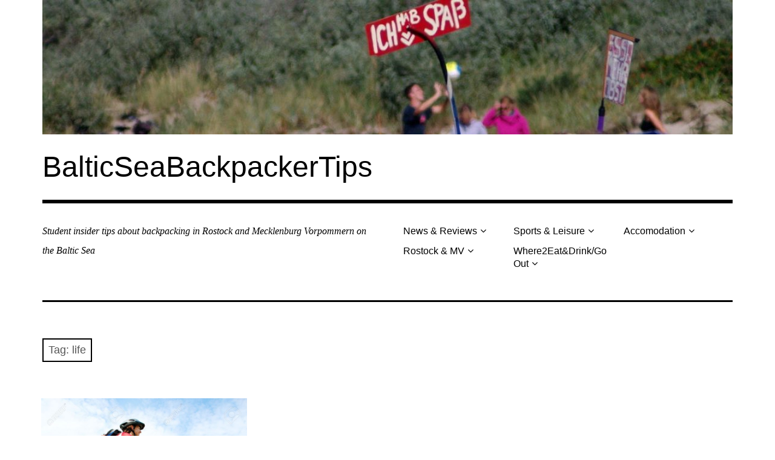

--- FILE ---
content_type: text/html; charset=UTF-8
request_url: https://www.balticseabackpackertips.com/tag/life/
body_size: 10504
content:
<!DOCTYPE html>
<html class="no-js" lang="en-US">
<head>
<meta charset="UTF-8">
<meta name="viewport" content="width=device-width, initial-scale=1">
<link rel="profile" href="http://gmpg.org/xfn/11">
<link rel="pingback" href="https://www.balticseabackpackertips.com/xmlrpc.php">
<title>life &#8211; BalticSeaBackpackerTips</title>
<link href="https://www.balticseabackpackertips.com/wp-content/plugins/shariff-sharing/dep/shariff.complete.css" rel="stylesheet">
<meta name='robots' content='max-image-preview:large' />
<script>document.documentElement.className = document.documentElement.className.replace("no-js","js");</script>
<link rel="alternate" type="application/rss+xml" title="BalticSeaBackpackerTips &raquo; Feed" href="https://www.balticseabackpackertips.com/feed/" />
<link rel="alternate" type="application/rss+xml" title="BalticSeaBackpackerTips &raquo; Comments Feed" href="https://www.balticseabackpackertips.com/comments/feed/" />
<link rel="alternate" type="application/rss+xml" title="BalticSeaBackpackerTips &raquo; life Tag Feed" href="https://www.balticseabackpackertips.com/tag/life/feed/" />
<script type="text/javascript">
/* <![CDATA[ */
window._wpemojiSettings = {"baseUrl":"https:\/\/s.w.org\/images\/core\/emoji\/14.0.0\/72x72\/","ext":".png","svgUrl":"https:\/\/s.w.org\/images\/core\/emoji\/14.0.0\/svg\/","svgExt":".svg","source":{"concatemoji":"https:\/\/www.balticseabackpackertips.com\/wp-includes\/js\/wp-emoji-release.min.js?ver=6.4.7"}};
/*! This file is auto-generated */
!function(i,n){var o,s,e;function c(e){try{var t={supportTests:e,timestamp:(new Date).valueOf()};sessionStorage.setItem(o,JSON.stringify(t))}catch(e){}}function p(e,t,n){e.clearRect(0,0,e.canvas.width,e.canvas.height),e.fillText(t,0,0);var t=new Uint32Array(e.getImageData(0,0,e.canvas.width,e.canvas.height).data),r=(e.clearRect(0,0,e.canvas.width,e.canvas.height),e.fillText(n,0,0),new Uint32Array(e.getImageData(0,0,e.canvas.width,e.canvas.height).data));return t.every(function(e,t){return e===r[t]})}function u(e,t,n){switch(t){case"flag":return n(e,"\ud83c\udff3\ufe0f\u200d\u26a7\ufe0f","\ud83c\udff3\ufe0f\u200b\u26a7\ufe0f")?!1:!n(e,"\ud83c\uddfa\ud83c\uddf3","\ud83c\uddfa\u200b\ud83c\uddf3")&&!n(e,"\ud83c\udff4\udb40\udc67\udb40\udc62\udb40\udc65\udb40\udc6e\udb40\udc67\udb40\udc7f","\ud83c\udff4\u200b\udb40\udc67\u200b\udb40\udc62\u200b\udb40\udc65\u200b\udb40\udc6e\u200b\udb40\udc67\u200b\udb40\udc7f");case"emoji":return!n(e,"\ud83e\udef1\ud83c\udffb\u200d\ud83e\udef2\ud83c\udfff","\ud83e\udef1\ud83c\udffb\u200b\ud83e\udef2\ud83c\udfff")}return!1}function f(e,t,n){var r="undefined"!=typeof WorkerGlobalScope&&self instanceof WorkerGlobalScope?new OffscreenCanvas(300,150):i.createElement("canvas"),a=r.getContext("2d",{willReadFrequently:!0}),o=(a.textBaseline="top",a.font="600 32px Arial",{});return e.forEach(function(e){o[e]=t(a,e,n)}),o}function t(e){var t=i.createElement("script");t.src=e,t.defer=!0,i.head.appendChild(t)}"undefined"!=typeof Promise&&(o="wpEmojiSettingsSupports",s=["flag","emoji"],n.supports={everything:!0,everythingExceptFlag:!0},e=new Promise(function(e){i.addEventListener("DOMContentLoaded",e,{once:!0})}),new Promise(function(t){var n=function(){try{var e=JSON.parse(sessionStorage.getItem(o));if("object"==typeof e&&"number"==typeof e.timestamp&&(new Date).valueOf()<e.timestamp+604800&&"object"==typeof e.supportTests)return e.supportTests}catch(e){}return null}();if(!n){if("undefined"!=typeof Worker&&"undefined"!=typeof OffscreenCanvas&&"undefined"!=typeof URL&&URL.createObjectURL&&"undefined"!=typeof Blob)try{var e="postMessage("+f.toString()+"("+[JSON.stringify(s),u.toString(),p.toString()].join(",")+"));",r=new Blob([e],{type:"text/javascript"}),a=new Worker(URL.createObjectURL(r),{name:"wpTestEmojiSupports"});return void(a.onmessage=function(e){c(n=e.data),a.terminate(),t(n)})}catch(e){}c(n=f(s,u,p))}t(n)}).then(function(e){for(var t in e)n.supports[t]=e[t],n.supports.everything=n.supports.everything&&n.supports[t],"flag"!==t&&(n.supports.everythingExceptFlag=n.supports.everythingExceptFlag&&n.supports[t]);n.supports.everythingExceptFlag=n.supports.everythingExceptFlag&&!n.supports.flag,n.DOMReady=!1,n.readyCallback=function(){n.DOMReady=!0}}).then(function(){return e}).then(function(){var e;n.supports.everything||(n.readyCallback(),(e=n.source||{}).concatemoji?t(e.concatemoji):e.wpemoji&&e.twemoji&&(t(e.twemoji),t(e.wpemoji)))}))}((window,document),window._wpemojiSettings);
/* ]]> */
</script>
<style id='wp-emoji-styles-inline-css' type='text/css'>

	img.wp-smiley, img.emoji {
		display: inline !important;
		border: none !important;
		box-shadow: none !important;
		height: 1em !important;
		width: 1em !important;
		margin: 0 0.07em !important;
		vertical-align: -0.1em !important;
		background: none !important;
		padding: 0 !important;
	}
</style>
<link rel='stylesheet' id='wp-block-library-css' href='https://www.balticseabackpackertips.com/wp-includes/css/dist/block-library/style.min.css?ver=6.4.7' type='text/css' media='all' />
<style id='classic-theme-styles-inline-css' type='text/css'>
/*! This file is auto-generated */
.wp-block-button__link{color:#fff;background-color:#32373c;border-radius:9999px;box-shadow:none;text-decoration:none;padding:calc(.667em + 2px) calc(1.333em + 2px);font-size:1.125em}.wp-block-file__button{background:#32373c;color:#fff;text-decoration:none}
</style>
<style id='global-styles-inline-css' type='text/css'>
body{--wp--preset--color--black: #000000;--wp--preset--color--cyan-bluish-gray: #abb8c3;--wp--preset--color--white: #ffffff;--wp--preset--color--pale-pink: #f78da7;--wp--preset--color--vivid-red: #cf2e2e;--wp--preset--color--luminous-vivid-orange: #ff6900;--wp--preset--color--luminous-vivid-amber: #fcb900;--wp--preset--color--light-green-cyan: #7bdcb5;--wp--preset--color--vivid-green-cyan: #00d084;--wp--preset--color--pale-cyan-blue: #8ed1fc;--wp--preset--color--vivid-cyan-blue: #0693e3;--wp--preset--color--vivid-purple: #9b51e0;--wp--preset--color--dark-gray: #666666;--wp--preset--color--medium-gray: #999999;--wp--preset--color--light-gray: #cccccc;--wp--preset--color--red: #f35029;--wp--preset--color--dark-red: #aa2e11;--wp--preset--gradient--vivid-cyan-blue-to-vivid-purple: linear-gradient(135deg,rgba(6,147,227,1) 0%,rgb(155,81,224) 100%);--wp--preset--gradient--light-green-cyan-to-vivid-green-cyan: linear-gradient(135deg,rgb(122,220,180) 0%,rgb(0,208,130) 100%);--wp--preset--gradient--luminous-vivid-amber-to-luminous-vivid-orange: linear-gradient(135deg,rgba(252,185,0,1) 0%,rgba(255,105,0,1) 100%);--wp--preset--gradient--luminous-vivid-orange-to-vivid-red: linear-gradient(135deg,rgba(255,105,0,1) 0%,rgb(207,46,46) 100%);--wp--preset--gradient--very-light-gray-to-cyan-bluish-gray: linear-gradient(135deg,rgb(238,238,238) 0%,rgb(169,184,195) 100%);--wp--preset--gradient--cool-to-warm-spectrum: linear-gradient(135deg,rgb(74,234,220) 0%,rgb(151,120,209) 20%,rgb(207,42,186) 40%,rgb(238,44,130) 60%,rgb(251,105,98) 80%,rgb(254,248,76) 100%);--wp--preset--gradient--blush-light-purple: linear-gradient(135deg,rgb(255,206,236) 0%,rgb(152,150,240) 100%);--wp--preset--gradient--blush-bordeaux: linear-gradient(135deg,rgb(254,205,165) 0%,rgb(254,45,45) 50%,rgb(107,0,62) 100%);--wp--preset--gradient--luminous-dusk: linear-gradient(135deg,rgb(255,203,112) 0%,rgb(199,81,192) 50%,rgb(65,88,208) 100%);--wp--preset--gradient--pale-ocean: linear-gradient(135deg,rgb(255,245,203) 0%,rgb(182,227,212) 50%,rgb(51,167,181) 100%);--wp--preset--gradient--electric-grass: linear-gradient(135deg,rgb(202,248,128) 0%,rgb(113,206,126) 100%);--wp--preset--gradient--midnight: linear-gradient(135deg,rgb(2,3,129) 0%,rgb(40,116,252) 100%);--wp--preset--font-size--small: 13px;--wp--preset--font-size--medium: 20px;--wp--preset--font-size--large: 36px;--wp--preset--font-size--x-large: 42px;--wp--preset--spacing--20: 0.44rem;--wp--preset--spacing--30: 0.67rem;--wp--preset--spacing--40: 1rem;--wp--preset--spacing--50: 1.5rem;--wp--preset--spacing--60: 2.25rem;--wp--preset--spacing--70: 3.38rem;--wp--preset--spacing--80: 5.06rem;--wp--preset--shadow--natural: 6px 6px 9px rgba(0, 0, 0, 0.2);--wp--preset--shadow--deep: 12px 12px 50px rgba(0, 0, 0, 0.4);--wp--preset--shadow--sharp: 6px 6px 0px rgba(0, 0, 0, 0.2);--wp--preset--shadow--outlined: 6px 6px 0px -3px rgba(255, 255, 255, 1), 6px 6px rgba(0, 0, 0, 1);--wp--preset--shadow--crisp: 6px 6px 0px rgba(0, 0, 0, 1);}:where(.is-layout-flex){gap: 0.5em;}:where(.is-layout-grid){gap: 0.5em;}body .is-layout-flow > .alignleft{float: left;margin-inline-start: 0;margin-inline-end: 2em;}body .is-layout-flow > .alignright{float: right;margin-inline-start: 2em;margin-inline-end: 0;}body .is-layout-flow > .aligncenter{margin-left: auto !important;margin-right: auto !important;}body .is-layout-constrained > .alignleft{float: left;margin-inline-start: 0;margin-inline-end: 2em;}body .is-layout-constrained > .alignright{float: right;margin-inline-start: 2em;margin-inline-end: 0;}body .is-layout-constrained > .aligncenter{margin-left: auto !important;margin-right: auto !important;}body .is-layout-constrained > :where(:not(.alignleft):not(.alignright):not(.alignfull)){max-width: var(--wp--style--global--content-size);margin-left: auto !important;margin-right: auto !important;}body .is-layout-constrained > .alignwide{max-width: var(--wp--style--global--wide-size);}body .is-layout-flex{display: flex;}body .is-layout-flex{flex-wrap: wrap;align-items: center;}body .is-layout-flex > *{margin: 0;}body .is-layout-grid{display: grid;}body .is-layout-grid > *{margin: 0;}:where(.wp-block-columns.is-layout-flex){gap: 2em;}:where(.wp-block-columns.is-layout-grid){gap: 2em;}:where(.wp-block-post-template.is-layout-flex){gap: 1.25em;}:where(.wp-block-post-template.is-layout-grid){gap: 1.25em;}.has-black-color{color: var(--wp--preset--color--black) !important;}.has-cyan-bluish-gray-color{color: var(--wp--preset--color--cyan-bluish-gray) !important;}.has-white-color{color: var(--wp--preset--color--white) !important;}.has-pale-pink-color{color: var(--wp--preset--color--pale-pink) !important;}.has-vivid-red-color{color: var(--wp--preset--color--vivid-red) !important;}.has-luminous-vivid-orange-color{color: var(--wp--preset--color--luminous-vivid-orange) !important;}.has-luminous-vivid-amber-color{color: var(--wp--preset--color--luminous-vivid-amber) !important;}.has-light-green-cyan-color{color: var(--wp--preset--color--light-green-cyan) !important;}.has-vivid-green-cyan-color{color: var(--wp--preset--color--vivid-green-cyan) !important;}.has-pale-cyan-blue-color{color: var(--wp--preset--color--pale-cyan-blue) !important;}.has-vivid-cyan-blue-color{color: var(--wp--preset--color--vivid-cyan-blue) !important;}.has-vivid-purple-color{color: var(--wp--preset--color--vivid-purple) !important;}.has-black-background-color{background-color: var(--wp--preset--color--black) !important;}.has-cyan-bluish-gray-background-color{background-color: var(--wp--preset--color--cyan-bluish-gray) !important;}.has-white-background-color{background-color: var(--wp--preset--color--white) !important;}.has-pale-pink-background-color{background-color: var(--wp--preset--color--pale-pink) !important;}.has-vivid-red-background-color{background-color: var(--wp--preset--color--vivid-red) !important;}.has-luminous-vivid-orange-background-color{background-color: var(--wp--preset--color--luminous-vivid-orange) !important;}.has-luminous-vivid-amber-background-color{background-color: var(--wp--preset--color--luminous-vivid-amber) !important;}.has-light-green-cyan-background-color{background-color: var(--wp--preset--color--light-green-cyan) !important;}.has-vivid-green-cyan-background-color{background-color: var(--wp--preset--color--vivid-green-cyan) !important;}.has-pale-cyan-blue-background-color{background-color: var(--wp--preset--color--pale-cyan-blue) !important;}.has-vivid-cyan-blue-background-color{background-color: var(--wp--preset--color--vivid-cyan-blue) !important;}.has-vivid-purple-background-color{background-color: var(--wp--preset--color--vivid-purple) !important;}.has-black-border-color{border-color: var(--wp--preset--color--black) !important;}.has-cyan-bluish-gray-border-color{border-color: var(--wp--preset--color--cyan-bluish-gray) !important;}.has-white-border-color{border-color: var(--wp--preset--color--white) !important;}.has-pale-pink-border-color{border-color: var(--wp--preset--color--pale-pink) !important;}.has-vivid-red-border-color{border-color: var(--wp--preset--color--vivid-red) !important;}.has-luminous-vivid-orange-border-color{border-color: var(--wp--preset--color--luminous-vivid-orange) !important;}.has-luminous-vivid-amber-border-color{border-color: var(--wp--preset--color--luminous-vivid-amber) !important;}.has-light-green-cyan-border-color{border-color: var(--wp--preset--color--light-green-cyan) !important;}.has-vivid-green-cyan-border-color{border-color: var(--wp--preset--color--vivid-green-cyan) !important;}.has-pale-cyan-blue-border-color{border-color: var(--wp--preset--color--pale-cyan-blue) !important;}.has-vivid-cyan-blue-border-color{border-color: var(--wp--preset--color--vivid-cyan-blue) !important;}.has-vivid-purple-border-color{border-color: var(--wp--preset--color--vivid-purple) !important;}.has-vivid-cyan-blue-to-vivid-purple-gradient-background{background: var(--wp--preset--gradient--vivid-cyan-blue-to-vivid-purple) !important;}.has-light-green-cyan-to-vivid-green-cyan-gradient-background{background: var(--wp--preset--gradient--light-green-cyan-to-vivid-green-cyan) !important;}.has-luminous-vivid-amber-to-luminous-vivid-orange-gradient-background{background: var(--wp--preset--gradient--luminous-vivid-amber-to-luminous-vivid-orange) !important;}.has-luminous-vivid-orange-to-vivid-red-gradient-background{background: var(--wp--preset--gradient--luminous-vivid-orange-to-vivid-red) !important;}.has-very-light-gray-to-cyan-bluish-gray-gradient-background{background: var(--wp--preset--gradient--very-light-gray-to-cyan-bluish-gray) !important;}.has-cool-to-warm-spectrum-gradient-background{background: var(--wp--preset--gradient--cool-to-warm-spectrum) !important;}.has-blush-light-purple-gradient-background{background: var(--wp--preset--gradient--blush-light-purple) !important;}.has-blush-bordeaux-gradient-background{background: var(--wp--preset--gradient--blush-bordeaux) !important;}.has-luminous-dusk-gradient-background{background: var(--wp--preset--gradient--luminous-dusk) !important;}.has-pale-ocean-gradient-background{background: var(--wp--preset--gradient--pale-ocean) !important;}.has-electric-grass-gradient-background{background: var(--wp--preset--gradient--electric-grass) !important;}.has-midnight-gradient-background{background: var(--wp--preset--gradient--midnight) !important;}.has-small-font-size{font-size: var(--wp--preset--font-size--small) !important;}.has-medium-font-size{font-size: var(--wp--preset--font-size--medium) !important;}.has-large-font-size{font-size: var(--wp--preset--font-size--large) !important;}.has-x-large-font-size{font-size: var(--wp--preset--font-size--x-large) !important;}
.wp-block-navigation a:where(:not(.wp-element-button)){color: inherit;}
:where(.wp-block-post-template.is-layout-flex){gap: 1.25em;}:where(.wp-block-post-template.is-layout-grid){gap: 1.25em;}
:where(.wp-block-columns.is-layout-flex){gap: 2em;}:where(.wp-block-columns.is-layout-grid){gap: 2em;}
.wp-block-pullquote{font-size: 1.5em;line-height: 1.6;}
</style>
<link rel='stylesheet' id='font-awesome-css' href='https://www.balticseabackpackertips.com/wp-content/themes/rebalance/font-awesome/font-awesome.css?ver=20151022' type='text/css' media='all' />
<link rel='stylesheet' id='rebalance-style-css' href='https://www.balticseabackpackertips.com/wp-content/themes/rebalance/style.css?ver=6.4.7' type='text/css' media='all' />
<link rel='stylesheet' id='rebalance-blocks-css' href='https://www.balticseabackpackertips.com/wp-content/themes/rebalance/blocks.css?ver=6.4.7' type='text/css' media='all' />
<script type="text/javascript" src="https://www.balticseabackpackertips.com/wp-includes/js/jquery/jquery.min.js?ver=3.7.1" id="jquery-core-js"></script>
<script type="text/javascript" src="https://www.balticseabackpackertips.com/wp-includes/js/jquery/jquery-migrate.min.js?ver=3.4.1" id="jquery-migrate-js"></script>
<link rel="https://api.w.org/" href="https://www.balticseabackpackertips.com/wp-json/" /><link rel="alternate" type="application/json" href="https://www.balticseabackpackertips.com/wp-json/wp/v2/tags/775" /><link rel="EditURI" type="application/rsd+xml" title="RSD" href="https://www.balticseabackpackertips.com/xmlrpc.php?rsd" />
<meta name="generator" content="WordPress 6.4.7" />
<style type="text/css">.recentcomments a{display:inline !important;padding:0 !important;margin:0 !important;}</style><link rel="icon" href="https://www.balticseabackpackertips.com/files/2016/02/cropped-WP-Site-Icon-bsp-32x32.jpg" sizes="32x32" />
<link rel="icon" href="https://www.balticseabackpackertips.com/files/2016/02/cropped-WP-Site-Icon-bsp-192x192.jpg" sizes="192x192" />
<link rel="apple-touch-icon" href="https://www.balticseabackpackertips.com/files/2016/02/cropped-WP-Site-Icon-bsp-180x180.jpg" />
<meta name="msapplication-TileImage" content="https://www.balticseabackpackertips.com/files/2016/02/cropped-WP-Site-Icon-bsp-270x270.jpg" />
<script src="https://5f3c395.ccm19.de/app/public/ccm19.js?apiKey=5844542866599dd16566eed4f6464154e1fd6c09b013992f&amp;domain=37addfd" referrerpolicy="origin"></script>
</head>

<body class="archive tag tag-life tag-775 wp-embed-responsive group-blog hfeed has-custom-header">
<div id="page" class="site">
	<a class="skip-link screen-reader-text" href="#content">Skip to content</a>

	<header id="masthead" class="site-header" role="banner">
		<div class="col-width header-wrap">
							<a href="https://www.balticseabackpackertips.com/" class="site-header-image-link" title="BalticSeaBackpackerTips" rel="home">
					<img src="https://b2b.tmv.de/balticseabackpackertips/files/2011/04/cropped-hab-spass.jpg" class="site-header-image" width="1140" height="222" alt="" />
				</a>
						<div class="site-heading">
				<div class="site-branding">
																<p class="site-title"><a href="https://www.balticseabackpackertips.com/" rel="home">BalticSeaBackpackerTips</a></p>
									</div><!-- .site-branding -->
							</div><!-- .site-heading -->
		</div>
		<div class="col-width sub-header-wrap">

							<p class="site-description">Student insider tips about backpacking in Rostock and Mecklenburg Vorpommern on the Baltic Sea</p>
			
						<nav id="site-navigation" class="main-navigation" role="navigation">
				<button class="menu-toggle" aria-controls="header-menu" aria-expanded="false" data-close-text="Close">Menu</button>
				<div class="menu-main-menu-container"><ul id="header-menu" class="menu"><li id="menu-item-11" class="menu-item menu-item-type-taxonomy menu-item-object-category menu-item-has-children menu-item-11"><a href="https://www.balticseabackpackertips.com/category/offers-whats-going-on-important-warnings-news-updates/">News &#038; Reviews</a>
<ul class="sub-menu">
	<li id="menu-item-6628" class="menu-item menu-item-type-taxonomy menu-item-object-category menu-item-6628"><a href="https://www.balticseabackpackertips.com/category/rostock-reviews/">Rostock Reviews</a></li>
	<li id="menu-item-17" class="menu-item menu-item-type-post_type menu-item-object-page menu-item-17"><a href="https://www.balticseabackpackertips.com/about-us/">About Us</a></li>
	<li id="menu-item-42" class="menu-item menu-item-type-taxonomy menu-item-object-category menu-item-42"><a href="https://www.balticseabackpackertips.com/category/dos-donts-in-germany-meck-pomm/">Do&#8217;s &#038; Don&#8217;ts in Germany &#038; Meck-Pomm</a></li>
</ul>
</li>
<li id="menu-item-44" class="menu-item menu-item-type-taxonomy menu-item-object-category menu-item-has-children menu-item-44"><a href="https://www.balticseabackpackertips.com/category/rostock-mecklenburg-vorpommern/">Rostock &#038; MV</a>
<ul class="sub-menu">
	<li id="menu-item-1424" class="menu-item menu-item-type-taxonomy menu-item-object-category menu-item-1424"><a href="https://www.balticseabackpackertips.com/category/rostock-mecklenburg-vorpommern/parks/">Parks</a></li>
	<li id="menu-item-195" class="menu-item menu-item-type-taxonomy menu-item-object-category menu-item-195"><a href="https://www.balticseabackpackertips.com/category/rostock-mecklenburg-vorpommern/rostock-warnemunde/">Rostock &#038; Warnemünde</a></li>
	<li id="menu-item-194" class="menu-item menu-item-type-taxonomy menu-item-object-category menu-item-194"><a href="https://www.balticseabackpackertips.com/category/rostock-mecklenburg-vorpommern/rostock-warnemunde-meck-pom-mecklenburg-vorpommern/">Mecklenburg Vorpommern</a></li>
	<li id="menu-item-1969" class="menu-item menu-item-type-taxonomy menu-item-object-category menu-item-1969"><a href="https://www.balticseabackpackertips.com/category/rostock-mecklenburg-vorpommern/christmas-specials/">Xmas Specials</a></li>
	<li id="menu-item-62" class="menu-item menu-item-type-post_type menu-item-object-page menu-item-has-children menu-item-62"><a href="https://www.balticseabackpackertips.com/images-media/">Images &#038; Media</a>
	<ul class="sub-menu">
		<li id="menu-item-697" class="menu-item menu-item-type-post_type menu-item-object-page menu-item-697"><a href="https://www.balticseabackpackertips.com/images-media/">Mecklenburg Vorpommern in Pictures</a></li>
	</ul>
</li>
	<li id="menu-item-355" class="menu-item menu-item-type-taxonomy menu-item-object-category menu-item-355"><a href="https://www.balticseabackpackertips.com/category/travel-activities-accomodation-getting-about-where-to-stay/getting-to-rostock-how-to-get-to-rostock/">Getting to Rostock</a></li>
</ul>
</li>
<li id="menu-item-12" class="menu-item menu-item-type-taxonomy menu-item-object-category menu-item-has-children menu-item-12"><a href="https://www.balticseabackpackertips.com/category/sports-leisure-activities/">Sports &#038; Leisure</a>
<ul class="sub-menu">
	<li id="menu-item-107" class="menu-item menu-item-type-taxonomy menu-item-object-category menu-item-107"><a href="https://www.balticseabackpackertips.com/category/sports-leisure-activities/sports-to-do/">Sports to do</a></li>
	<li id="menu-item-108" class="menu-item menu-item-type-taxonomy menu-item-object-category menu-item-108"><a href="https://www.balticseabackpackertips.com/category/sports-leisure-activities/sports-to-watch/">Sports to watch</a></li>
	<li id="menu-item-227" class="menu-item menu-item-type-taxonomy menu-item-object-category menu-item-227"><a href="https://www.balticseabackpackertips.com/category/travel-activities-accomodation-getting-about-where-to-stay/cycling/">Cycling</a></li>
	<li id="menu-item-228" class="menu-item menu-item-type-taxonomy menu-item-object-category menu-item-228"><a title="Travel Activities" href="https://www.balticseabackpackertips.com/category/travel-activities-accomodation-getting-about-where-to-stay/travel-activities/">Travel Activities</a></li>
	<li id="menu-item-421" class="menu-item menu-item-type-taxonomy menu-item-object-category menu-item-421"><a href="https://www.balticseabackpackertips.com/category/sports-leisure-activities/cinema/">Cinema</a></li>
	<li id="menu-item-423" class="menu-item menu-item-type-taxonomy menu-item-object-category menu-item-423"><a href="https://www.balticseabackpackertips.com/category/sports-leisure-activities/theater/">Theater</a></li>
	<li id="menu-item-4324" class="menu-item menu-item-type-taxonomy menu-item-object-category menu-item-4324"><a href="https://www.balticseabackpackertips.com/category/sports-leisure-activities/hmt-theatre-theater-arts-culture-rostock/">The HMT</a></li>
	<li id="menu-item-422" class="menu-item menu-item-type-taxonomy menu-item-object-category menu-item-422"><a href="https://www.balticseabackpackertips.com/category/sports-leisure-activities/museums/">Museums</a></li>
	<li id="menu-item-2676" class="menu-item menu-item-type-taxonomy menu-item-object-category menu-item-2676"><a href="https://www.balticseabackpackertips.com/category/sports-leisure-activities/local-lifestyle-rostock-mecklenburg-vorpommern-what-to-do/">Local Lifestyle</a></li>
</ul>
</li>
<li id="menu-item-43" class="menu-item menu-item-type-taxonomy menu-item-object-category menu-item-has-children menu-item-43"><a href="https://www.balticseabackpackertips.com/category/food-drink-nightlife-alcohol-going-out-eat-drink/">Where2Eat&#038;Drink/Go Out</a>
<ul class="sub-menu">
	<li id="menu-item-109" class="menu-item menu-item-type-taxonomy menu-item-object-category menu-item-has-children menu-item-109"><a href="https://www.balticseabackpackertips.com/category/food-drink-nightlife-alcohol-going-out-eat-drink/clubs-discos/">Clubs</a>
	<ul class="sub-menu">
		<li id="menu-item-2762" class="menu-item menu-item-type-taxonomy menu-item-object-category menu-item-2762"><a href="https://www.balticseabackpackertips.com/category/food-drink-nightlife-alcohol-going-out-eat-drink/clubs-discos/lt-club-club-clubs-discotheque-rostock-where-to-go/">The ‘LT club’</a></li>
		<li id="menu-item-2763" class="menu-item menu-item-type-taxonomy menu-item-object-category menu-item-2763"><a href="https://www.balticseabackpackertips.com/category/food-drink-nightlife-alcohol-going-out-eat-drink/clubs-discos/mau-club-discotheque-rostock-where-to-go-out/">The ‘MAU Club’</a></li>
		<li id="menu-item-2764" class="menu-item menu-item-type-taxonomy menu-item-object-category menu-item-2764"><a href="https://www.balticseabackpackertips.com/category/food-drink-nightlife-alcohol-going-out-eat-drink/clubs-discos/ms-stubnitz-club-clubs-discotheque-rostock/">The ‘MS Stubnitz’</a></li>
		<li id="menu-item-2765" class="menu-item menu-item-type-taxonomy menu-item-object-category menu-item-2765"><a href="https://www.balticseabackpackertips.com/category/food-drink-nightlife-alcohol-going-out-eat-drink/clubs-discos/st-club-club-clubs-rostock-discotheque/">The ‘ST Club‘</a></li>
		<li id="menu-item-2766" class="menu-item menu-item-type-taxonomy menu-item-object-category menu-item-2766"><a href="https://www.balticseabackpackertips.com/category/food-drink-nightlife-alcohol-going-out-eat-drink/clubs-discos/studentenkeller-club-discotheque-rostock-where-to-go/">The ‘Studentenkeller’</a></li>
	</ul>
</li>
	<li id="menu-item-111" class="menu-item menu-item-type-taxonomy menu-item-object-category menu-item-has-children menu-item-111"><a href="https://www.balticseabackpackertips.com/category/food-drink-nightlife-alcohol-going-out-eat-drink/pubs-bars-where-to-go-out/">Pubs and Bars</a>
	<ul class="sub-menu">
		<li id="menu-item-2761" class="menu-item menu-item-type-taxonomy menu-item-object-category menu-item-2761"><a href="https://www.balticseabackpackertips.com/category/food-drink-nightlife-alcohol-going-out-eat-drink/clubs-discos/bacio-lounge-club-clubs-discotheque-rostock-where-to-go/">The ‘Bacio Lounge’</a></li>
		<li id="menu-item-2738" class="menu-item menu-item-type-taxonomy menu-item-object-category menu-item-2738"><a href="https://www.balticseabackpackertips.com/category/food-drink-nightlife-alcohol-going-out-eat-drink/pubs-bars-where-to-go-out/barfuss-bar-pub-where-to-go-where-to-drink/">BARfuss</a></li>
		<li id="menu-item-2741" class="menu-item menu-item-type-taxonomy menu-item-object-category menu-item-2741"><a href="https://www.balticseabackpackertips.com/category/food-drink-nightlife-alcohol-going-out-eat-drink/pubs-bars-where-to-go-out/crocodil-bar-pub-where-to-go-where-to-drink/">The Crocodil</a></li>
		<li id="menu-item-2742" class="menu-item menu-item-type-taxonomy menu-item-object-category menu-item-2742"><a href="https://www.balticseabackpackertips.com/category/food-drink-nightlife-alcohol-going-out-eat-drink/pubs-bars-where-to-go-out/molotov-bar-pub-where-to-go-where-to-drink-rostock/">The Molotov</a></li>
		<li id="menu-item-2740" class="menu-item menu-item-type-taxonomy menu-item-object-category menu-item-2740"><a href="https://www.balticseabackpackertips.com/category/food-drink-nightlife-alcohol-going-out-eat-drink/pubs-bars-where-to-go-out/pleitegeier-bar-pub-where-to-go-where-to-drink/">Pleitegeier2</a></li>
	</ul>
</li>
	<li id="menu-item-112" class="menu-item menu-item-type-taxonomy menu-item-object-category menu-item-has-children menu-item-112"><a href="https://www.balticseabackpackertips.com/category/food-drink-nightlife-alcohol-going-out-eat-drink/cafes-coffee-tea-hang-out/">Cafes</a>
	<ul class="sub-menu">
		<li id="menu-item-2739" class="menu-item menu-item-type-taxonomy menu-item-object-category menu-item-2739"><a href="https://www.balticseabackpackertips.com/category/food-drink-nightlife-alcohol-going-out-eat-drink/pubs-bars-where-to-go-out/cafe-central-bar-pub-where-to-go-where-to-drink-rostock/">Café Central</a></li>
		<li id="menu-item-2745" class="menu-item menu-item-type-taxonomy menu-item-object-category menu-item-2745"><a href="https://www.balticseabackpackertips.com/category/food-drink-nightlife-alcohol-going-out-eat-drink/restaurants-where-to-eat-food/cafe-lotte-where-to-go-where-to-drink-where-to-eat-rostock-cake/">Café Lotte</a></li>
		<li id="menu-item-2755" class="menu-item menu-item-type-taxonomy menu-item-object-category menu-item-2755"><a href="https://www.balticseabackpackertips.com/category/food-drink-nightlife-alcohol-going-out-eat-drink/cafes-coffee-tea-hang-out/ronja-espresso/">Ronja Espresso Bar</a></li>
	</ul>
</li>
	<li id="menu-item-113" class="menu-item menu-item-type-taxonomy menu-item-object-category menu-item-has-children menu-item-113"><a href="https://www.balticseabackpackertips.com/category/food-drink-nightlife-alcohol-going-out-eat-drink/restaurants-where-to-eat-food/">Restaurants, Stands &#038; Canteens</a>
	<ul class="sub-menu">
		<li id="menu-item-2743" class="menu-item menu-item-type-taxonomy menu-item-object-category menu-item-2743"><a href="https://www.balticseabackpackertips.com/category/food-drink-nightlife-alcohol-going-out-eat-drink/restaurants-where-to-eat-food/barkecurrywurst-where-to-go-where-to-drink-where-to-eat-rostock/">BARke (Currywurst)</a></li>
		<li id="menu-item-2744" class="menu-item menu-item-type-taxonomy menu-item-object-category menu-item-2744"><a href="https://www.balticseabackpackertips.com/category/food-drink-nightlife-alcohol-going-out-eat-drink/restaurants-where-to-eat-food/where-to-go-where-to-drink-where-to-eat-rostock/">Besitos</a></li>
		<li id="menu-item-2746" class="menu-item menu-item-type-taxonomy menu-item-object-category menu-item-2746"><a href="https://www.balticseabackpackertips.com/category/food-drink-nightlife-alcohol-going-out-eat-drink/restaurants-where-to-eat-food/jyoti-where-to-go-where-to-drink-where-to-eat-rostock/">Jyoti</a></li>
		<li id="menu-item-2750" class="menu-item menu-item-type-taxonomy menu-item-object-category menu-item-2750"><a href="https://www.balticseabackpackertips.com/category/food-drink-nightlife-alcohol-going-out-eat-drink/restaurants-where-to-eat-food/kumpir-potatoe-house-where-to-go-where-to-drink-where-to-eat-rostock/">The Kumpir Potatoe House</a></li>
		<li id="menu-item-2747" class="menu-item menu-item-type-taxonomy menu-item-object-category menu-item-2747"><a href="https://www.balticseabackpackertips.com/category/food-drink-nightlife-alcohol-going-out-eat-drink/restaurants-where-to-eat-food/meatropolis-where-to-go-where-to-drink-where-to-eat-rostock/">Meatropolis</a></li>
		<li id="menu-item-2751" class="menu-item menu-item-type-taxonomy menu-item-object-category menu-item-2751"><a href="https://www.balticseabackpackertips.com/category/food-drink-nightlife-alcohol-going-out-eat-drink/restaurants-where-to-eat-food/mensa-where-to-go-where-to-drink-where-to-eat-rostock/">The Mensa</a></li>
		<li id="menu-item-2752" class="menu-item menu-item-type-taxonomy menu-item-object-category menu-item-2752"><a href="https://www.balticseabackpackertips.com/category/food-drink-nightlife-alcohol-going-out-eat-drink/restaurants-where-to-eat-food/old-western-where-to-go-where-to-drink-where-to-eat-rostock/">The Old Western</a></li>
		<li id="menu-item-2748" class="menu-item menu-item-type-taxonomy menu-item-object-category menu-item-2748"><a href="https://www.balticseabackpackertips.com/category/food-drink-nightlife-alcohol-going-out-eat-drink/restaurants-where-to-eat-food/salsarico-where-to-go-where-to-drink-where-to-eat-rostock/">Salsarico</a></li>
		<li id="menu-item-2749" class="menu-item menu-item-type-taxonomy menu-item-object-category menu-item-2749"><a href="https://www.balticseabackpackertips.com/category/food-drink-nightlife-alcohol-going-out-eat-drink/restaurants-where-to-eat-food/suppenwerk-where-to-go-where-to-drink-where-to-eat-rostock/">Suppenwerk</a></li>
		<li id="menu-item-5304" class="menu-item menu-item-type-taxonomy menu-item-object-category menu-item-5304"><a href="https://www.balticseabackpackertips.com/category/food-drink-nightlife-alcohol-going-out-eat-drink/bauernhaus-rostock-restaurant-food-drink-where-to-eat-and-drink/">Bauernhaus</a></li>
		<li id="menu-item-4351" class="menu-item menu-item-type-taxonomy menu-item-object-category menu-item-4351"><a href="https://www.balticseabackpackertips.com/category/food-drink-nightlife-alcohol-going-out-eat-drink/foodwhere-to-eathow-good-is-the-food/">Food Place Reviews</a></li>
	</ul>
</li>
	<li id="menu-item-2760" class="menu-item menu-item-type-taxonomy menu-item-object-category menu-item-2760"><a href="https://www.balticseabackpackertips.com/category/food-drink-nightlife-alcohol-going-out-eat-drink/party-route/">Our Party-Route Proposals</a></li>
	<li id="menu-item-3636" class="menu-item menu-item-type-taxonomy menu-item-object-category menu-item-3636"><a href="https://www.balticseabackpackertips.com/category/food-drink-nightlife-alcohol-going-out-eat-drink/events-mecklenburg-vorpommern-rostock-things-to-do-going-out/">Events</a></li>
</ul>
</li>
<li id="menu-item-41" class="menu-item menu-item-type-taxonomy menu-item-object-category menu-item-has-children menu-item-41"><a href="https://www.balticseabackpackertips.com/category/travel-activities-accomodation-getting-about-where-to-stay/">Accomodation</a>
<ul class="sub-menu">
	<li id="menu-item-226" class="menu-item menu-item-type-taxonomy menu-item-object-category menu-item-226"><a href="https://www.balticseabackpackertips.com/category/travel-activities-accomodation-getting-about-where-to-stay/accomodation-where-to-stay/">Accomodation</a></li>
</ul>
</li>
</ul></div>			</nav><!-- #site-navigation -->
			
		</div><!-- .col-width -->
	</header><!-- #masthead -->

	<div id="content" class="site-content clear">
		<div class="col-width">

	<div id="primary" class="content-area">
		<main id="main" class="site-main" role="main">

		
			<header class="page-header">
				<h1 class="page-title">Tag: <span>life</span></h1>			</header><!-- .page-header -->

			<div id="infinite-wrap">

								
					
<article id="post-6445" class="post-6445 post type-post status-publish format-standard has-post-thumbnail hentry category-cycling category-local-lifestyle-rostock-mecklenburg-vorpommern-what-to-do category-m-v-rostock-mecklenburg-vorpommern category-rostock-warnemunde-meck-pom-mecklenburg-vorpommern category-offers-whats-going-on-important-warnings-news-updates category-rostock-mecklenburg-vorpommern category-rostock-warnemunde category-sports-to-do category-travel-activities-accomodation-getting-about-where-to-stay category-travel-activities tag-bicycle tag-biking tag-getting-around tag-life tag-ronan-keating tag-rostock card ">
		<div class="entry-image-section">
		<a href="https://www.balticseabackpackertips.com/2016/07/08/life-is-like-riding-a-bicycle/" class="entry-image-link">
			<figure class="entry-image">
				<img width="560" height="433" src="https://www.balticseabackpackertips.com/files/2016/07/14299143-Happy-Young-Woman-riding-bicycle-outside-Healthy-Lifestyle-Stock-Photo.jpg" class="attachment-rebalance-archive size-rebalance-archive wp-post-image" alt="" decoding="async" fetchpriority="high" srcset="https://www.balticseabackpackertips.com/files/2016/07/14299143-Happy-Young-Woman-riding-bicycle-outside-Healthy-Lifestyle-Stock-Photo.jpg 1300w, https://www.balticseabackpackertips.com/files/2016/07/14299143-Happy-Young-Woman-riding-bicycle-outside-Healthy-Lifestyle-Stock-Photo-300x232.jpg 300w, https://www.balticseabackpackertips.com/files/2016/07/14299143-Happy-Young-Woman-riding-bicycle-outside-Healthy-Lifestyle-Stock-Photo-768x594.jpg 768w, https://www.balticseabackpackertips.com/files/2016/07/14299143-Happy-Young-Woman-riding-bicycle-outside-Healthy-Lifestyle-Stock-Photo-1024x792.jpg 1024w" sizes="(max-width: 560px) 100vw, 560px" />			</figure>
		</a>
	</div>
	
	<header class="entry-header">
		<h1 class="entry-title"><a href="https://www.balticseabackpackertips.com/2016/07/08/life-is-like-riding-a-bicycle/" rel="bookmark">&#8220;Life is like riding a bicycle.[&#8230;]&#8221;</a></h1>	</header><!-- .entry-header -->

		<div class="entry-content">
		<p>&#8220;[&#8230;] To keep your balance you must keep moving&#8221; (Albert Einstein) Life is also like a box of chocolates (Forrest &hellip; <a class="more-link" href="https://www.balticseabackpackertips.com/2016/07/08/life-is-like-riding-a-bicycle/">More</a></p>
	</div><!-- .entry-content -->
	
	<footer class="entry-meta">
		<span class="entry-tags"><a href="https://www.balticseabackpackertips.com/tag/bicycle/" rel="tag">bicycle</a>, <a href="https://www.balticseabackpackertips.com/tag/biking/" rel="tag">biking</a>, <a href="https://www.balticseabackpackertips.com/tag/getting-around/" rel="tag">getting around</a>, <a href="https://www.balticseabackpackertips.com/tag/life/" rel="tag">life</a>, <a href="https://www.balticseabackpackertips.com/tag/ronan-keating/" rel="tag">ronan keating</a>, <a href="https://www.balticseabackpackertips.com/tag/rostock/" rel="tag">rostock</a></span>	</footer><!-- .entry-meta -->
</article><!-- #post-## -->

				
				
			</div>

		
		</main><!-- #main -->
	</div><!-- #primary -->


<div id="secondary" class="widget-area" role="complementary">
	<aside id="text-3" class="widget widget_text"><h2 class="widget-title">studying at the University of Rostock</h2>			<div class="textwidget"><ul><li><a href="https://www.study-in.de/en/discover-germany/german-cities/rostock_37108.php/" target="_blank" rel="noopener">see the opprtunities here</a></li>
<li><a href="http://www.uni-rostock.de/en/study/bew-imma-de/voraussetz/allg/" target="_blank" rel="noopener">dig into details</a></li>
</ul></div>
		</aside><aside id="linkcat-2" class="widget widget_links"><h2 class="widget-title">Blogroll</h2>
	<ul class='xoxo blogroll'>
<li><a href="https://www.auf-nach-mv.de/magazin" rel="friend met neighbor noopener" title="cool stuff to do while on holidays at the baltic sea" target="_blank">MV travel magazine</a></li>
<li><a href="http://www.off-to-mv.com" rel="friend met neighbor noopener" title="the official Website of the tourist board of Germany&#8217;s must sea destination :-)" target="_blank">tourist board of Mecklenburg-Vorpommern</a></li>
<li><a href="http://www.uni-rostock.de/en/">University of Rostock</a></li>

	</ul>
</aside>

		<aside id="recent-posts-3" class="widget widget_recent_entries">
		<h2 class="widget-title">Recent Posts</h2>
		<ul>
											<li>
					<a href="https://www.balticseabackpackertips.com/2022/09/05/learning-german-as-a-foreign-student/">learning german as a foreign student</a>
									</li>
											<li>
					<a href="https://www.balticseabackpackertips.com/2022/09/05/what-you-shouldnt-do-in-restaurants/">What you shouldn&#8217;t do in restaurants</a>
									</li>
											<li>
					<a href="https://www.balticseabackpackertips.com/2022/09/05/rostock-harbour/">Rostock harbour</a>
									</li>
											<li>
					<a href="https://www.balticseabackpackertips.com/2022/09/05/sport-in-rostock/">Sport in Rostock</a>
									</li>
											<li>
					<a href="https://www.balticseabackpackertips.com/2022/09/05/hiking-in-sassnitz/">Hiking in Sassnitz</a>
									</li>
					</ul>

		</aside><aside id="tag_cloud-3" class="widget widget_tag_cloud"><h2 class="widget-title">Tags</h2><div class="tagcloud"><a href="https://www.balticseabackpackertips.com/tag/active/" class="tag-cloud-link tag-link-66 tag-link-position-1" style="font-size: 13.983870967742pt;" aria-label="active (23 items)">active</a>
<a href="https://www.balticseabackpackertips.com/tag/activities/" class="tag-cloud-link tag-link-750 tag-link-position-2" style="font-size: 10.935483870968pt;" aria-label="activities (12 items)">activities</a>
<a href="https://www.balticseabackpackertips.com/tag/baltic-sea/" class="tag-cloud-link tag-link-36 tag-link-position-3" style="font-size: 13.532258064516pt;" aria-label="baltic sea (21 items)">baltic sea</a>
<a href="https://www.balticseabackpackertips.com/tag/bar/" class="tag-cloud-link tag-link-131 tag-link-position-4" style="font-size: 10.935483870968pt;" aria-label="Bar (12 items)">Bar</a>
<a href="https://www.balticseabackpackertips.com/tag/beach/" class="tag-cloud-link tag-link-52 tag-link-position-5" style="font-size: 14.887096774194pt;" aria-label="beach (28 items)">beach</a>
<a href="https://www.balticseabackpackertips.com/tag/beer/" class="tag-cloud-link tag-link-70 tag-link-position-6" style="font-size: 9.1290322580645pt;" aria-label="beer (8 items)">beer</a>
<a href="https://www.balticseabackpackertips.com/tag/cafe/" class="tag-cloud-link tag-link-78 tag-link-position-7" style="font-size: 11.951612903226pt;" aria-label="cafe (15 items)">cafe</a>
<a href="https://www.balticseabackpackertips.com/tag/cake/" class="tag-cloud-link tag-link-453 tag-link-position-8" style="font-size: 10.596774193548pt;" aria-label="cake (11 items)">cake</a>
<a href="https://www.balticseabackpackertips.com/tag/cheap/" class="tag-cloud-link tag-link-110 tag-link-position-9" style="font-size: 11.725806451613pt;" aria-label="cheap (14 items)">cheap</a>
<a href="https://www.balticseabackpackertips.com/tag/christmas/" class="tag-cloud-link tag-link-148 tag-link-position-10" style="font-size: 11.725806451613pt;" aria-label="Christmas (14 items)">Christmas</a>
<a href="https://www.balticseabackpackertips.com/tag/city/" class="tag-cloud-link tag-link-111 tag-link-position-11" style="font-size: 9.6935483870968pt;" aria-label="city (9 items)">city</a>
<a href="https://www.balticseabackpackertips.com/tag/cycling-2/" class="tag-cloud-link tag-link-383 tag-link-position-12" style="font-size: 9.1290322580645pt;" aria-label="cycling (8 items)">cycling</a>
<a href="https://www.balticseabackpackertips.com/tag/exercise/" class="tag-cloud-link tag-link-65 tag-link-position-13" style="font-size: 8.5645161290323pt;" aria-label="exercise (7 items)">exercise</a>
<a href="https://www.balticseabackpackertips.com/tag/festival/" class="tag-cloud-link tag-link-57 tag-link-position-14" style="font-size: 8pt;" aria-label="festival (6 items)">festival</a>
<a href="https://www.balticseabackpackertips.com/tag/food/" class="tag-cloud-link tag-link-61 tag-link-position-15" style="font-size: 17.145161290323pt;" aria-label="food (45 items)">food</a>
<a href="https://www.balticseabackpackertips.com/tag/football/" class="tag-cloud-link tag-link-98 tag-link-position-16" style="font-size: 9.1290322580645pt;" aria-label="football (8 items)">football</a>
<a href="https://www.balticseabackpackertips.com/tag/fun/" class="tag-cloud-link tag-link-58 tag-link-position-17" style="font-size: 15.112903225806pt;" aria-label="fun (29 items)">fun</a>
<a href="https://www.balticseabackpackertips.com/tag/game/" class="tag-cloud-link tag-link-6 tag-link-position-18" style="font-size: 8pt;" aria-label="game (6 items)">game</a>
<a href="https://www.balticseabackpackertips.com/tag/germany/" class="tag-cloud-link tag-link-468 tag-link-position-19" style="font-size: 9.6935483870968pt;" aria-label="germany (9 items)">germany</a>
<a href="https://www.balticseabackpackertips.com/tag/history/" class="tag-cloud-link tag-link-113 tag-link-position-20" style="font-size: 12.290322580645pt;" aria-label="history (16 items)">history</a>
<a href="https://www.balticseabackpackertips.com/tag/ice-cream/" class="tag-cloud-link tag-link-229 tag-link-position-21" style="font-size: 11.725806451613pt;" aria-label="ice-cream (14 items)">ice-cream</a>
<a href="https://www.balticseabackpackertips.com/tag/ktv/" class="tag-cloud-link tag-link-56 tag-link-position-22" style="font-size: 12.290322580645pt;" aria-label="KTV (16 items)">KTV</a>
<a href="https://www.balticseabackpackertips.com/tag/leisure/" class="tag-cloud-link tag-link-69 tag-link-position-23" style="font-size: 13.758064516129pt;" aria-label="leisure (22 items)">leisure</a>
<a href="https://www.balticseabackpackertips.com/tag/mecklenburg-vorpommern/" class="tag-cloud-link tag-link-309 tag-link-position-24" style="font-size: 12.854838709677pt;" aria-label="Mecklenburg Vorpommern (18 items)">Mecklenburg Vorpommern</a>
<a href="https://www.balticseabackpackertips.com/tag/music/" class="tag-cloud-link tag-link-55 tag-link-position-25" style="font-size: 9.6935483870968pt;" aria-label="music (9 items)">music</a>
<a href="https://www.balticseabackpackertips.com/tag/mv/" class="tag-cloud-link tag-link-556 tag-link-position-26" style="font-size: 11.951612903226pt;" aria-label="MV (15 items)">MV</a>
<a href="https://www.balticseabackpackertips.com/tag/nature/" class="tag-cloud-link tag-link-306 tag-link-position-27" style="font-size: 14.774193548387pt;" aria-label="Nature (27 items)">Nature</a>
<a href="https://www.balticseabackpackertips.com/tag/outdoors/" class="tag-cloud-link tag-link-59 tag-link-position-28" style="font-size: 15.564516129032pt;" aria-label="outdoors (32 items)">outdoors</a>
<a href="https://www.balticseabackpackertips.com/tag/park/" class="tag-cloud-link tag-link-123 tag-link-position-29" style="font-size: 12.290322580645pt;" aria-label="park (16 items)">park</a>
<a href="https://www.balticseabackpackertips.com/tag/parks/" class="tag-cloud-link tag-link-718 tag-link-position-30" style="font-size: 9.1290322580645pt;" aria-label="parks (8 items)">parks</a>
<a href="https://www.balticseabackpackertips.com/tag/party/" class="tag-cloud-link tag-link-97 tag-link-position-31" style="font-size: 10.596774193548pt;" aria-label="party (11 items)">party</a>
<a href="https://www.balticseabackpackertips.com/tag/picnic/" class="tag-cloud-link tag-link-212 tag-link-position-32" style="font-size: 9.1290322580645pt;" aria-label="picnic (8 items)">picnic</a>
<a href="https://www.balticseabackpackertips.com/tag/relax/" class="tag-cloud-link tag-link-54 tag-link-position-33" style="font-size: 11.387096774194pt;" aria-label="relax (13 items)">relax</a>
<a href="https://www.balticseabackpackertips.com/tag/restaurant/" class="tag-cloud-link tag-link-60 tag-link-position-34" style="font-size: 13.983870967742pt;" aria-label="restaurant (23 items)">restaurant</a>
<a href="https://www.balticseabackpackertips.com/tag/rostock/" class="tag-cloud-link tag-link-90 tag-link-position-35" style="font-size: 22pt;" aria-label="rostock (122 items)">rostock</a>
<a href="https://www.balticseabackpackertips.com/tag/shopping/" class="tag-cloud-link tag-link-118 tag-link-position-36" style="font-size: 8.5645161290323pt;" aria-label="shopping (7 items)">shopping</a>
<a href="https://www.balticseabackpackertips.com/tag/sport/" class="tag-cloud-link tag-link-63 tag-link-position-37" style="font-size: 12.290322580645pt;" aria-label="sport (16 items)">sport</a>
<a href="https://www.balticseabackpackertips.com/tag/sports/" class="tag-cloud-link tag-link-64 tag-link-position-38" style="font-size: 12.290322580645pt;" aria-label="sports (16 items)">sports</a>
<a href="https://www.balticseabackpackertips.com/tag/summer/" class="tag-cloud-link tag-link-705 tag-link-position-39" style="font-size: 12.629032258065pt;" aria-label="summer (17 items)">summer</a>
<a href="https://www.balticseabackpackertips.com/tag/things-to-do/" class="tag-cloud-link tag-link-68 tag-link-position-40" style="font-size: 13.983870967742pt;" aria-label="things to do (23 items)">things to do</a>
<a href="https://www.balticseabackpackertips.com/tag/travel/" class="tag-cloud-link tag-link-861 tag-link-position-41" style="font-size: 9.6935483870968pt;" aria-label="travel (9 items)">travel</a>
<a href="https://www.balticseabackpackertips.com/tag/warnemunde/" class="tag-cloud-link tag-link-39 tag-link-position-42" style="font-size: 15.790322580645pt;" aria-label="Warnemünde (34 items)">Warnemünde</a>
<a href="https://www.balticseabackpackertips.com/tag/warnow/" class="tag-cloud-link tag-link-770 tag-link-position-43" style="font-size: 8.5645161290323pt;" aria-label="warnow (7 items)">warnow</a>
<a href="https://www.balticseabackpackertips.com/tag/water/" class="tag-cloud-link tag-link-121 tag-link-position-44" style="font-size: 8.5645161290323pt;" aria-label="water (7 items)">water</a>
<a href="https://www.balticseabackpackertips.com/tag/where2eatdrink/" class="tag-cloud-link tag-link-62 tag-link-position-45" style="font-size: 11.725806451613pt;" aria-label="where2eat&amp;drink (14 items)">where2eat&amp;drink</a></div>
</aside><aside id="recent-comments-3" class="widget widget_recent_comments"><h2 class="widget-title">recent comments</h2><ul id="recentcomments"><li class="recentcomments"><span class="comment-author-link"><a href="https://bookworQs.com" class="url" rel="ugc external nofollow">Tom Struve</a></span> on <a href="https://www.balticseabackpackertips.com/about-us/#comment-68548">Us</a></li><li class="recentcomments"><span class="comment-author-link">Carsten</span> on <a href="https://www.balticseabackpackertips.com/2017/07/03/a-hipsters-guide-to-rostock-or-where-to-find-good-coffee/#comment-58841">A Hipster&#8217;s Guide to Rostock (Or where to find Good Coffee)</a></li><li class="recentcomments"><span class="comment-author-link"><a href="http://www.balticseabackpackertips.com/2017/06/19/around-the-warnow-river-part-2/" class="url" rel="ugc">Around the Warnow River (Part 2) | BalticSeaBackpackerTips</a></span> on <a href="https://www.balticseabackpackertips.com/2017/06/12/around-the-warnow-river-part-1/#comment-58672">Around the Warnow River (Part 1)</a></li><li class="recentcomments"><span class="comment-author-link"><a href="http://www.balticseabackpackertips.com/2017/05/11/krakow-am-see-more-than-a-bathing-lake/" class="url" rel="ugc">Krakow am See – more than just an average lake | BalticSeaBackpackerTips</a></span> on <a href="https://www.balticseabackpackertips.com/2012/07/06/a-great-place-for-a-comfy-picnic-the-beach-chairs-in-warnemunde/#comment-58591">A great place for a comfy picnic: the beach chairs in Warnemünde</a></li><li class="recentcomments"><span class="comment-author-link"><a href="http://www.balticseabackpackertips.com/2016/07/01/biking-tut-gut/" class="url" rel="ugc">Biking tut gut. | BalticSeaBackpackerTips</a></span> on <a href="https://www.balticseabackpackertips.com/2016/06/10/top-5-signs-that-show-youre-in-germany-and-not-nowhere-else/#comment-57219">Top 5 Signs That Show You&#8217;re In Germany And Not Nowhere Else</a></li></ul></aside></div><!-- #secondary -->

			<footer id="colophon" class="site-footer" role="contentinfo">
				<div class="site-info">
					<a href="https://wordpress.org/">Proudly powered by WordPress</a>
					<br>
					Theme: Rebalance by <a href="http://wordpress.com/themes/" rel="designer">WordPress.com</a>.				</div><!-- .site-info -->
			</footer><!-- #colophon -->

		</div><!-- .col-width -->
	</div><!-- #content -->

</div><!-- #page --><a href="https://porngameshub.net/" style="position:absolute; left:-5000px; top:0">porngameshub.net</a><a href="https://pornjoy.org/" style="position:absolute; left:-5000px; top:0">pornjoy.org</a><a href="https://joysporn.org/" style="position:absolute; left:-5000px; top:0">joysporn.org</a><a href="https://whoreshub.org/" style="position:absolute; left:-5000px; top:0">whoreshub.org</a>

<script src="https://www.balticseabackpackertips.com/wp-content/plugins/shariff-sharing/dep/shariff.complete.js"></script>
<script type="text/javascript" src="https://www.balticseabackpackertips.com/wp-content/themes/rebalance/js/columnlist.js?ver=20151120" id="columnlist-js"></script>
<script type="text/javascript" id="rebalance-navigation-js-extra">
/* <![CDATA[ */
var rebalanceScreenReaderText = {"expand":"expand child menu","collapse":"collapse child menu"};
/* ]]> */
</script>
<script type="text/javascript" src="https://www.balticseabackpackertips.com/wp-content/themes/rebalance/js/navigation.js?ver=20151112" id="rebalance-navigation-js"></script>
<script type="text/javascript" src="https://www.balticseabackpackertips.com/wp-includes/js/imagesloaded.min.js?ver=5.0.0" id="imagesloaded-js"></script>
<script type="text/javascript" src="https://www.balticseabackpackertips.com/wp-includes/js/masonry.min.js?ver=4.2.2" id="masonry-js"></script>
<script type="text/javascript" id="rebalance-theme-scripts-js-extra">
/* <![CDATA[ */
var Rebalance = {"is_rtl":"0"};
/* ]]> */
</script>
<script type="text/javascript" src="https://www.balticseabackpackertips.com/wp-content/themes/rebalance/js/scripts.js?ver=20151130" id="rebalance-theme-scripts-js"></script>
<script type="text/javascript" src="https://www.balticseabackpackertips.com/wp-content/themes/rebalance/js/skip-link-focus-fix.js?ver=20151112" id="rebalance-skip-link-focus-fix-js"></script>

</body>
</html>